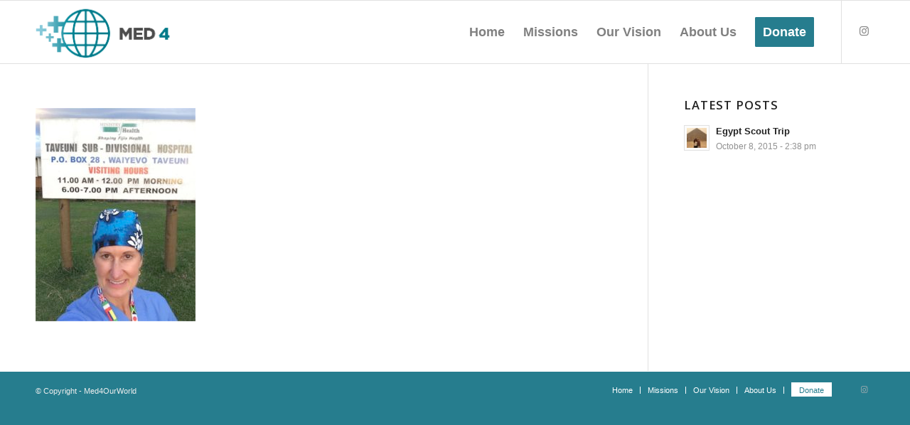

--- FILE ---
content_type: text/javascript
request_url: https://www.med4ourworld.com/wp-content/themes/enfold/config-templatebuilder/avia-shortcodes/tab_section/tab_section.js?ver=6.8.3
body_size: 1931
content:
(function($)
{
	"use strict";

	// -------------------------------------------------------------------------------------------
	// Tab Section
	// -------------------------------------------------------------------------------------------

	$.fn.avia_sc_tab_section = function()
	{
		var win 			= $(window),
			browserPrefix 	= $.avia_utilities.supports('transition'),
			cssActive 		= this.browserPrefix !== false ? true : false,
			isMobile 		= $.avia_utilities.isMobile,
			transform3d		= document.documentElement.className.indexOf('avia_transform3d') !== -1 ? true : false,
			transition		= {};

		return this.each(function()
		{
			var container 		= $(this),
				tabs			= container.find('.av-section-tab-title'),
			    tab_outer		= container.find('.av-tab-section-outer-container'),
				tab_wrap		= container.find('.av-tab-section-tab-title-container'),
				tab_nav			= container.find('.av_tab_navigation'),
				arrows_wrap		= container.find('.av-tabsection-arrow'),
				arrows			= arrows_wrap.find('.av-tab-section-slide'),
				content_wrap	= container.find('.av-tab-section-inner-container'),
				single_tabs		= container.find('.av-animation-delay-container'), //for elements inside the tab that receive waypoint animation
				inner_content	= container.find('.av-layout-tab-inner'),
				sliding_active  = container.is('.av-tab-slide-transition'),
				flexible    	= container.is('.av-tab-content-auto'),
				current_content = container.find('.__av_init_open'),
				min_width		= 0,

				change_tab = function(e, prevent_hash)
				{
					e.preventDefault();

					var current_tab = $(e.currentTarget),
						current_arrow = current_tab.find('.av-tab-arrow-container span'),
						tab_nr = current_tab.data('av-tab-section-title');

					//	reset global scope !!
					current_content = container.find('[data-av-tab-section-content="'+tab_nr+'"]');

					var prev_container = container.find('.av-active-tab-content').not('[data-av-tab-section-content="'+tab_nr+'"]');

					tabs.removeClass('av-active-tab-title');
					current_tab.removeClass('no-scroll');
					current_tab.addClass('av-active-tab-title');
					current_content.addClass('av-active-tab-content');

					var new_pos = ( ( parseInt( tab_nr, 10 ) - 1 ) * -100 );

					if( $('body').hasClass('rtl') )
					{
						new_pos = ( ( parseInt( tab_nr,10 ) - 1 ) * 100 );
					}

					if( cssActive )
					{
						//move the slides
						new_pos = new_pos / tabs.length;
						transition['transform'] = transform3d ? "translate3d(" + new_pos  + "%, 0, 0)" : "translate(" + new_pos + "%,0)"; //3d or 2d transform?
						transition['left'] = "0%";
						content_wrap.css(transition);
					}
					else
					{
						content_wrap.css('left', new_pos + "%");
					}

					set_tab_title_pos();
					set_slide_height();

					if( ! prevent_hash )
					{
						location.hash = current_tab.attr('href');
					}

					setTimeout( function()
					{
						current_content.trigger('avia_start_animation_if_current_slide_is_active');

						//	fixes bug that animations do not work due to fn.avia_waypoints()
						if( ! isMobile )
						{
							single_tabs.not(current_content).trigger('avia_remove_animation');
						}

					}, 600);

				},
				set_min_width = function()
				{
					min_width = 0;
					tabs.each( function()
					{
						min_width += $(this).outerWidth();
					});

					tab_wrap.css( 'min-width', min_width );
				},

				set_slide_height = function()
				{
					if( current_content.length && flexible )
					{
//						var old_height = inner_content.height();
						inner_content.height( 'auto' );

						//	since 4.8.9 changed to outerHeight because huge_padding is broken - padding is ignored
						var content_height = current_content.find( '.av-layout-tab-inner' ).height(),
							height = current_content.outerHeight(),
						    add_height = tab_wrap.height();

						tab_outer.css( 'max-height', height + add_height + 100 );
//						inner_content.height( old_height );
						inner_content.height( content_height );
						inner_content.css( 'overflow', 'hidden' );

						setTimeout( function() { win.trigger( 'av-height-change' ); }, 600 );
					}
				},

				set_tab_title_pos = function()
				{
					//	scroll the tabs if there is not enough room to display them all - rtl allign right to left !!
					var current_tab = container.find('.av-active-tab-title'),
						viewport = container.width(),
						left_pos = ( current_tab.position().left * - 1 ) - ( current_tab.outerWidth() / 2 ) + ( viewport / 2 );

					if( ! $('body').hasClass('rtl') )
					{
						if( viewport >= min_width )
						{
							left_pos = 0;
						}

						if( left_pos + min_width < viewport )
						{
							left_pos = ( min_width - viewport ) * -1;
						}

						if( left_pos > 0 )
						{
							left_pos = 0;
						}

						tab_wrap.css( 'left', left_pos );

						var show_prev = left_pos !== 0;
						var show_next = left_pos + min_width > viewport;

						set_arrows_visibility( show_prev, show_next );
					}
					else
					{
						var right_pos = 0;

						if( viewport < min_width )
						{
							if( left_pos + min_width > viewport )
							{
								if( left_pos > 0 )
								{
									left_pos = 0;
								}

								right_pos = ( left_pos + min_width - viewport ) * -1;
							}
						}

						tab_wrap.css( 'left', 'auto' );
						tab_wrap.css( 'right', right_pos );

						var show_prev = right_pos + min_width > viewport;
						var show_next = right_pos !== 0;

						set_arrows_visibility( show_prev, show_next );
					}
				},

				set_arrows_visibility = function( show_prev, show_next )
				{
					if( show_prev )
					{
						arrows_wrap.addClass( 'av-visible-prev' );
					}
					else
					{
						arrows_wrap.removeClass( 'av-visible-prev' );
					}

					if( show_next )
					{
						arrows_wrap.addClass( 'av-visible-next' );
					}
					else
					{
						arrows_wrap.removeClass( 'av-visible-next' );
					}
				},

				swipe_to_next_prev = function(e)
				{
					if( ! isMobile )
					{
						return;
					}

					switch_to_next_prev( e );
				},

				switch_to_next_prev = function( e )
				{
					e.preventDefault();

					var clicked = $( e.currentTarget ),
						current_tab = container.find('.av-active-tab-title');

					if( clicked.is('.av_prev_tab_section') )
					{
						if( ! $('body').hasClass('rtl') )
						{
							current_tab.prev('.av-section-tab-title').trigger('click');
						}
						else
						{
							current_tab.next('.av-section-tab-title').trigger('click');
						}
					}
					else
					{
						if( ! $('body').hasClass('rtl') )
						{
							current_tab.next('.av-section-tab-title').trigger('click');
						}
						else
						{
							current_tab.prev('.av-section-tab-title').trigger('click');
						}
					}
				},

				get_init_open = function()
				{
					if( ! hash && window.location.hash ) var hash = window.location.hash;

					var open = tabs.filter('[href="'+hash+'"]');

					if(open.length)
					{
						if(!open.is('.active_tab')) open.trigger('click');
					}
					else
					{
						//set correct color
						container.find('.av-active-tab-title').trigger('click', true);
					}
				};

			$.avia_utilities.preload({

				container: current_content,
				single_callback:  function()
				{
					tabs.on( 'click', change_tab );
					tab_nav.on( 'click', swipe_to_next_prev );
					arrows.on( 'click', switch_to_next_prev );
					win.on( 'debouncedresize', set_tab_title_pos );

					/**
					 * We had to remove av-height-change because this event is recursivly triggered in set_slide_height and lead to performance problems
					 * AND broken layout - content was not displayed completly
					 *
					 * Content elements that can can change their height and trigger av-height-change should trigger this additional event after to
					 * allow layout elements like tab section to react on this and then call av-height-change by themself
					 *
					 * @since 4.2.3
					 */
					win.on('debouncedresize av-content-el-height-changed', set_slide_height);

					set_min_width();
					set_slide_height();
					get_init_open();
				}

			});

			content_wrap.avia_swipe_trigger( {prev:'.av_prev_tab_section', next:'.av_next_tab_section'} );

		});
	};


}(jQuery));


--- FILE ---
content_type: text/javascript
request_url: https://www.med4ourworld.com/wp-content/themes/enfold/config-templatebuilder/avia-shortcodes/masonry_entries/masonry_entries.js?ver=6.8.3
body_size: 1971
content:
// -------------------------------------------------------------------------------------------
// Masonry
// -------------------------------------------------------------------------------------------

(function($)
{
	"use strict";

	$.fn.avia_masonry = function(options)
	{
		//return if we didnt find anything
		if(!this.length) return this;

		var the_body = $('body'),
			the_win	 = $(window),
			isMobile = $.avia_utilities.isMobile,
			loading = false,
			methods = {


			masonry_filter: function()
			{
				var current		= $(this),
					linktext	= current.html(),
			  		selector	= current.data('filter'),
			  		masonry 	= current.parents('.av-masonry').eq( 0 ),
			  		container 	= masonry.find('.av-masonry-container').eq( 0 ),
			  		links		= masonry.find('.av-masonry-sort a'),
			  		activeCat	= masonry.find('.av-current-sort-title');

					links.removeClass('active_sort');
					current.addClass('active_sort');
					container.attr('id', 'masonry_id_'+selector);

					if(activeCat.length) activeCat.html(linktext);

					methods.applyMasonry(container, selector, function()
					{
						container.css({overflow:'visible'});
					});

					setTimeout(function() { the_win.trigger('debouncedresize'); }, 500);

					return false;
			},

			applyMasonry: function(container, selector, callback)
			{
				var filters = selector ? {filter: '.'+selector} : {};

				filters['layoutMode'] = 'packery';
				filters['packery'] = {gutter:0};
				filters['percentPosition'] = true;
				filters['itemSelector'] = "a.isotope-item, div.isotope-item";
				filters['originLeft'] = $('body').hasClass('rtl') ? false : true;

				container.isotope(filters, function()
				{
					the_win.trigger('av-height-change');
				});

				if(typeof callback === 'function')
				{
					setTimeout(callback, 0);
				}
			},

			show_bricks: function(bricks, callback)
			{
				bricks.each(function(i)
				{
					var currentLink 	= $(this),
						browserPrefix 	= $.avia_utilities.supports('transition'),
						multiplier		= isMobile ? 0 : 100;

					setTimeout(function()
					{
						if(browserPrefix === false)
						{
							currentLink.css({visibility:"visible", opacity:0}).animate({opacity:1},1500);
						}
						else
						{
							currentLink.addClass('av-masonry-item-loaded');
						}

						if(i == bricks.length - 1 && typeof callback == 'function')
						{
							callback.call();
							the_win.trigger('av-height-change');
						}

					}, (multiplier * i));
				});
			},

			loadMore: function(e)
			{
				e.preventDefault();

				if(loading) return false;

				loading = true;

				var current		= $(this),
			  		data		= current.data(),
			  		masonry 	= current.parents('.av-masonry').eq( 0 ),
			  		container	= masonry.find('.av-masonry-container'),
			  		items		= masonry.find('.av-masonry-entry'),
			  		loader		= $.avia_utilities.loading(),
			  		finished	= function(){ loading = false; loader.hide(); the_body.trigger('av_resize_finished'); };

			  	//calculate a new offset
			  	if(!data.offset){ data.offset = 0; }
			  	data.offset += data.items;
			  	data.action = 'avia_ajax_masonry_more';
			  	data.loaded = []; //prevents duplicate entries from beeing loaded when randomized is active

			  	items.each(function(){
				  	var item_id = $(this).data('av-masonry-item');
				  	if(item_id) data.loaded.push( item_id );
			  	});

			  	 $.ajax({
					url: avia_framework_globals.ajaxurl,
					type: "POST",
					data:data,
					beforeSend: function()
					{
						loader.show();
					},
					success: function(response)
					{
						if(response.indexOf("{av-masonry-loaded}") !== -1)
						{
							//fetch the response. if any php warnings were displayed before rendering of the items the are removed by the string split
							var response  = response.split('{av-masonry-loaded}'),
								new_items = $(response.pop()).filter('.isotope-item');

								//check if we got more items than we need. if not we have reached the end of items
								if(new_items.length > data.items)
								{
									new_items = new_items.not( new_items.last() );
								}
								else
								{
									current.addClass('av-masonry-no-more-items');
								}

								var load_container = $('<div class="loadcontainer"></div>').append(new_items);



								$.avia_utilities.preload({container: load_container, single_callback:  function()
								{
									var links = masonry.find('.av-masonry-sort a'),
										filter_container = masonry.find('.av-sort-by-term'),
										allowed_filters = filter_container.data("av-allowed-sort");

									filter_container.hide();

									loader.hide();
									container.isotope( 'insert', new_items);
									$.avia_utilities.avia_ajax_call(masonry);
									setTimeout( function(){ methods.show_bricks( new_items , finished); },150);
									setTimeout(function(){ the_win.trigger('av-height-change'); }, 550);
									if(links)
									{
										$(links).each(function(filterlinkindex)
										{
											var filterlink = $(this),
											sort = filterlink.data('filter');

											if(new_items)
											{
											    $(new_items).each(function(itemindex){
											        var item = $(this);

											        if(item.hasClass(sort) && allowed_filters.indexOf(sort) !== -1)
											        {
											            var term_count = filterlink.find('.avia-term-count').text();
											            filterlink.find('.avia-term-count').text(' ' + (parseInt(term_count) + 1) + ' ');

											            if(filterlink.hasClass('avia_hide_sort'))
											            {
											                filterlink.removeClass('avia_hide_sort').addClass('avia_show_sort');
											                masonry.find('.av-masonry-sort .'+sort+'_sep').removeClass('avia_hide_sort').addClass('avia_show_sort');
											                masonry.find('.av-masonry-sort .av-sort-by-term').removeClass('hidden');
											            }
											        }
											    });
											}
										});

									}

	                                				filter_container.fadeIn();
								}
							});
						}
						else
						{
							finished();
						}
					},
					error: finished,
					complete: function()
					{
					    setTimeout(function() { the_win.trigger('debouncedresize'); }, 500);
					}
				});
			}

		};

		return this.each(function()
		{
			var masonry			= $(this),
				container 		= masonry.find('.av-masonry-container'),
				bricks			= masonry.find('.isotope-item'),
				filter			= masonry.find('.av-masonry-sort').css({visibility:"visible", opacity:0}).on('click', 'a',  methods.masonry_filter),
				load_more		= masonry.find('.av-masonry-load-more').css({visibility:"visible", opacity:0});

			$.avia_utilities.preload({container: container, single_callback:  function()
			{
				var start_animation = function()
				{
					filter.animate({opacity:1}, 400);

					//fix for non aligned elements because of scrollbar
					if(container.outerHeight() + container.offset().top + $('#footer').outerHeight() > $(window).height())
					{
						$('html').css({'overflow-y':'scroll'});
					}

					methods.applyMasonry(container, false, function()
					{
						masonry.addClass('avia_sortable_active');
						container.removeClass('av-js-disabled ');
					});

					methods.show_bricks(bricks, function()
					{
						load_more.css({opacity:1}).on('click',  methods.loadMore);
					});

					//container.isotope( 'reLayout' );

				};

				if(isMobile)
				{
					start_animation();
				}
				else
				{
					masonry.waypoint(start_animation , { offset: '80%'} );
				}

				// update columnWidth on window resize
				$(window).on( 'debouncedresize', function()
				{
				  	methods.applyMasonry(container, false, function()
					{
						masonry.addClass('avia_sortable_active');
					});
				});
			}
		});


		});
	};


}(jQuery));


--- FILE ---
content_type: text/javascript
request_url: https://www.med4ourworld.com/wp-content/themes/enfold/config-templatebuilder/avia-shortcodes/icongrid/icongrid.js?ver=6.8.3
body_size: 654
content:
(function($)
{
	"use strict";

	$(window).on( 'load', function (e)
	{
		$('.avia-icon-grid-container').avia_sc_icongrid();
	});

	// -------------------------------------------------------------------------------------------
	// Icongrid shortcode javascript
	// -------------------------------------------------------------------------------------------

	$.fn.avia_sc_icongrid = function(options)
	{
		return this.each( function()
		{
			var icongrid_container = $( this ),
				icongrid = icongrid_container.find( '.avia-icongrid' ),
				icongrid_id = '#' + icongrid.attr( 'id' ),
				flipbox = icongrid_container.find( '.avia-icongrid-flipbox' ),
				flipbox_cards = $( '.avia-icongrid-flipbox li' ),
				methods = {};

			flipbox_cards.on( 'touchend', function( e )
			{
				var current = $(this),
					container = current.closest( '.avia-icongrid-flipbox' );

				if( current.hasClass( 'avia-hover' ) )
				{
					container.find('li').removeClass( 'avia-hover' );
				}
				else
				{
					container.find( 'li' ).removeClass( 'avia-hover' );
					current.addClass( 'avia-hover' );
				}

				var links = current.find( 'a' );

				if( links.length > 0 )
				{
					links.off( 'touchend.aviaIconGridLink' ).on( 'touchend.aviaIconGridLink', function( e )
					{
						e.preventDefault();
						e.stopImmediatePropagation();

						var link = $( this );

						link.css( 'opacity', 0.5 );

						window.location.href = link.attr( 'href' );
					});
				}

				e.preventDefault();
				e.stopImmediatePropagation();
			});

			if( flipbox.hasClass( 'avia_flip_force_close' ) )
			{
				$( 'body' ).on( 'touchend', function( e )
				{
					var flipboxes = $( '.avia-icongrid-flipbox.avia_flip_force_close' );
					flipboxes.each( function()
					{
						var flipbox = $( this );

						flipbox.find( 'li' ).removeClass( 'avia-hover' );
					});
				});
			}

			methods =
			{
				buildIconGrid: function ()
				{
					this.setMinHeight( $( icongrid_id + ' li article' ) );

					if( icongrid.hasClass( 'avia-icongrid-flipbox' ) )
					{
						this.createFlipBackground( $( icongrid_id + ' li' ) );
					}
				},

				setMinHeight: function (els)
				{
					if( els.length < 2 )
					{
						return;
					}

					var elsHeights = new Array();
					els.css( 'min-height', '0' ).each( function (i)
					{
						var current = icongrid.hasClass( 'avia-icongrid-flipbox' ) ? $(this) : $(this).find( '.avia-icongrid-front' );
						var currentHeight = current.outerHeight( true );

						elsHeights.push( currentHeight );
					});

					var largest = Math.max.apply( null, elsHeights );
					els.css( 'min-height', largest );
				},

				createFlipBackground: function( els )
				{
					els.each( function( index, element )
					{
						var back = $(this).find( '.avia-icongrid-content' );
						if( back.length > 0 )
						{
							if( $(this).find( '.avia-icongrid-flipback' ).length <= 0 )
							{
                                var flipback = back.clone().addClass( 'avia-icongrid-flipback' ).removeClass( 'avia-icongrid-content' );
                                back.after( flipback );
							}
						}
					});
				}
			};

			methods.buildIconGrid();

			$(window).on( 'debouncedresize', function()
			{
				methods.buildIconGrid();
			});
		});
	};

}(jQuery));
